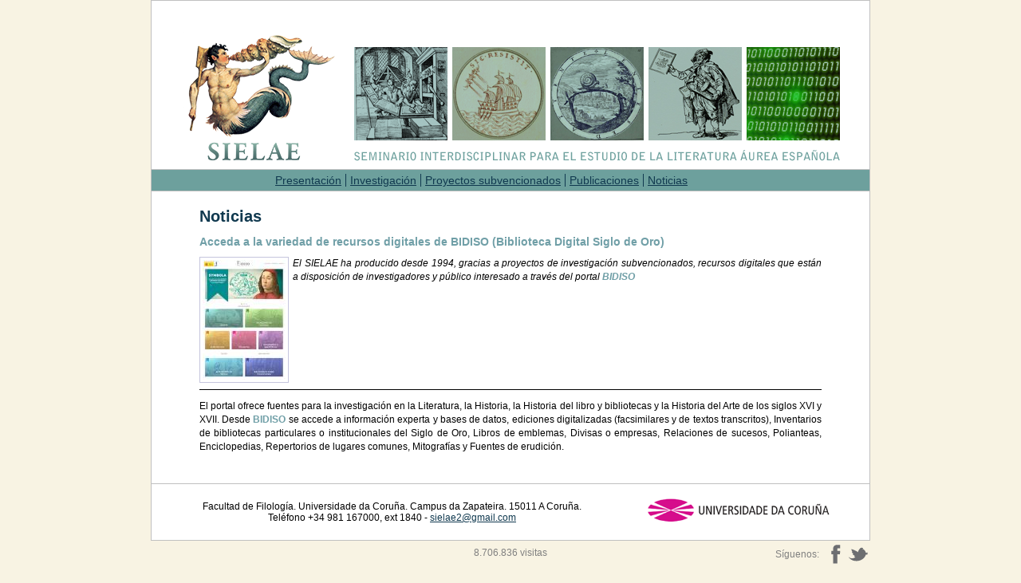

--- FILE ---
content_type: text/html;charset=UTF-8
request_url: http://www.bidiso.es/sielae/novidades/ver.htm;jsessionid=48A1A6FCA9ABF3C699916C054984C27F?id=41&paxina=1
body_size: 3521
content:
<!DOCTYPE html PUBLIC "-//W3C//DTD XHTML 1.0 Transitional//EN" "http://www.w3.org/TR/xhtml1/DTD/xhtml1-transitional.dtd">




<html xmlns="http://www.w3.org/1999/xhtml" lang="es"><head><meta content="text/html; charset=utf-8" http-equiv="Content-Type"/><title>Noticias
	-
	Seminario Interdisciplinar para el Estudio de la Literatura Áurea Española</title><meta name="description" content="El Seminario interdisciplinar para el estudio de la Literatura áurea española (SIELAE) se fundó en 1997 en la Facultad de Filología de la Universidade da Coruña, por iniciativa de la profesora Sagrario López Poza, con el ánimo de fomentar el estudio de la literatura española de los Siglos de Oro desde perspectivas multidisciplinares y para dar conocimiento de los trabajos de investigación de los equipos que lo integran."/><link media="all" type="text/css" href="/sielae/view/css/estilos.css;jsessionid=EBBF42652AE2675A860C30E39A1E4173" rel="StyleSheet"/><link media="all" type="text/css" href="/sielae/view/css/fotos/estilos.css;jsessionid=EBBF42652AE2675A860C30E39A1E4173" rel="StyleSheet"/><link media="all" type="text/css" href="/sielae/view/css/novidades/estilos.css;jsessionid=EBBF42652AE2675A860C30E39A1E4173" rel="StyleSheet"/><link media="all" type="text/css" href="/sielae/view/css/estaticas/estilos.css;jsessionid=EBBF42652AE2675A860C30E39A1E4173" rel="StyleSheet"/><link media="all" type="text/css" href="/sielae/view/css/videos/estilos.css;jsessionid=EBBF42652AE2675A860C30E39A1E4173" rel="StyleSheet"/><link media="all" type="text/css" href="/sielae/view/css/dfel/estilos.css;jsessionid=EBBF42652AE2675A860C30E39A1E4173" rel="StyleSheet"/><!--[if IE 6]><link media="all" type="text/css" href="/sielae/view/css/fix-ie.css;jsessionid=EBBF42652AE2675A860C30E39A1E4173" rel="StyleSheet"/><![endif]--><script src="/sielae/view/js/jquery-1.4.1.min.js;jsessionid=EBBF42652AE2675A860C30E39A1E4173" type="text/javascript"></script><script src="/sielae/view/js/validador.js;jsessionid=EBBF42652AE2675A860C30E39A1E4173" type="text/javascript"></script><script src="/sielae/view/js/utilidades.js;jsessionid=EBBF42652AE2675A860C30E39A1E4173" type="text/javascript"></script><script src="/sielae/view/js/formularios.js;jsessionid=EBBF42652AE2675A860C30E39A1E4173" type="text/javascript"></script><script src="/sielae/view/js/taboa.js;jsessionid=EBBF42652AE2675A860C30E39A1E4173" type="text/javascript"></script><script src="/sielae/view/js/thickbox.js;jsessionid=EBBF42652AE2675A860C30E39A1E4173" type="text/javascript"></script><script src="/sielae/view/js/lapelas.js;jsessionid=EBBF42652AE2675A860C30E39A1E4173" type="text/javascript"></script><script src="/sielae/view/js/tooltip.js;jsessionid=EBBF42652AE2675A860C30E39A1E4173" type="text/javascript"></script><script src="/sielae/view/js/jquery.lightbox-0.5.js;jsessionid=EBBF42652AE2675A860C30E39A1E4173" type="text/javascript"></script><script src="/sielae/view/fckeditor/fckeditor.js;jsessionid=EBBF42652AE2675A860C30E39A1E4173" type="text/javascript"></script><script src="/sielae/view/js/jquery.ui.core.js;jsessionid=EBBF42652AE2675A860C30E39A1E4173" type="text/javascript"></script><script src="/sielae/view/js/jquery.ui.datepicker.js;jsessionid=EBBF42652AE2675A860C30E39A1E4173" type="text/javascript"></script><script type="text/javascript">
	// 
	            $(document).ready(function() {
	            	$(".menu .activa").parents("li").addClass("activa");
	            });
	            
				sfHover = function() {
					var sfEls = document.getElementById("nav").getElementsByTagName("LI");
					for (var i=0; i<sfEls.length; i++) {
						sfEls[i].onmouseover=function() {
							this.className+=" sfhover";
						}
						sfEls[i].onmouseout=function() {
							this.className=this.className.replace(new RegExp(" sfhover\\b"), "");
						}
					}
				}
				if (window.attachEvent) window.attachEvent("onload", sfHover);
	// </script><script type="text/javascript">
			$(document).ready(function() {
				/* Inicializamos o validador coas mensaxes de erro axeitadas */
				validador.inicializar(
						'/sielae/validador/;jsessionid=EBBF42652AE2675A860C30E39A1E4173',
						'/sielae/view/imaxes/formularios/espera.gif;jsessionid=EBBF42652AE2675A860C30E39A1E4173',
						'Campo obligatorio'
						);
				formularios.init();

				thickbox.inicializar('/sielae/view/imaxes/thickbox/loadingAnimation.gif;jsessionid=EBBF42652AE2675A860C30E39A1E4173', '/sielae/view/imaxes/thickbox/icon_close.png;jsessionid=EBBF42652AE2675A860C30E39A1E4173', 'Cerrar');

				lapelas.inicializar('/sielae/view/imaxes/iconos/error_lapela.gif;jsessionid=EBBF42652AE2675A860C30E39A1E4173');	

				//Fai que o foco se quede no primeiro input de tipo text
				$(":input[type=text]:first").focus();

				/*Inicializamos o datepicker para as datas*/
				
					$(".validadorData").datepicker(
							{ dateFormat: 'dd/mm/yy', 
								changeYear: true , 
								changeMonth: true, 
								showOn: 'both',
								buttonImageOnly: true,
								buttonImage: '/sielae/view/imaxes/iconos/calendar.png;jsessionid=EBBF42652AE2675A860C30E39A1E4173',
								prevText: 'Anterior',
								nextText: 'Seguinte',
								monthNames:['Enero',
										    'Febrero',
											'Marzo',
											'Abril',
											'Mayo',
											'Junio',
											'Julio',
											'Agosto',
											'Septiembre',
											'Octubre',
											'Noviembre',
											'Diciembre'],
								monthNamesShort:['Ene',
												 'Feb',
											     'Mar',
												 'Abr',
												 'May',
												 'Jun',
												 'Jul',
												 'Ago',
												 'Sep',
											     'Oct',
												 'Nov',
												 'Dec'],	
								dayNames:['Lunes',
								          'Martes',
								          'Miércoles',
								          'Jueves',
								          'Viernes',
								          'Sábado',
								          'Domingo'
								          ],		
							    dayNamesMin: ['Lu',
									          'Ma',
									          'Mi',
									          'Ju',
									          'Vi',
									          'Sa',
									          'Do'
									          ],         		 	
								onSelect:function(){validador.data($(this).attr("id"))}});
				
			});
	</script></head><body id="publica" class="publica"><div id="wrapperContedor"><div id="contedor"><div id="cabeceira"><link type="image/x-icon" href="/sielae/view/imaxes/plantilla/favicon.ico;jsessionid=EBBF42652AE2675A860C30E39A1E4173" rel="SHORTCUT ICON"/><div class="titulo"><a href="/sielae/;jsessionid=EBBF42652AE2675A860C30E39A1E4173" class="logotipo"><img src="/sielae/view/imaxes/logo.png;jsessionid=EBBF42652AE2675A860C30E39A1E4173"/></a><div class="cont-titulo"><div class="imagenes"><ul><li><img alt="" src="/sielae/view/imaxes/portada/img10.png;jsessionid=EBBF42652AE2675A860C30E39A1E4173"/></li><li><img alt="" src="/sielae/view/imaxes/portada/img16.png;jsessionid=EBBF42652AE2675A860C30E39A1E4173"/></li><li><img alt="" src="/sielae/view/imaxes/portada/img15.png;jsessionid=EBBF42652AE2675A860C30E39A1E4173"/></li><li><img alt="" src="/sielae/view/imaxes/portada/img7.png;jsessionid=EBBF42652AE2675A860C30E39A1E4173"/></li><li><img alt="" src="/sielae/view/imaxes/portada/img8.png;jsessionid=EBBF42652AE2675A860C30E39A1E4173"/></li></ul></div><div class="sub"><IMG src="/sielae/view/imaxes/TituloSIELAE.png;jsessionid=EBBF42652AE2675A860C30E39A1E4173" alt=""/></div></div></div><div class="top"></div></div><div class="menu"><ul id="nav">














	
		
	
	
























	




<li class="">
	
		
			<a href="/sielae/presentacion.htm;jsessionid=EBBF42652AE2675A860C30E39A1E4173" title="Presentación">Presentación</a>
		
		
			
	
</li>














	
		
	
	
























	




<li class="">
	
		
		
			
			
				
					
						
						
							
							
																
					
				
								
			
				
								
			
				
								
			
			
				
					<a href="/sielae/estaticas/ver.htm;jsessionid=EBBF42652AE2675A860C30E39A1E4173?id=6" title="Investigación">Investigación</a>
				
				
			
		
			
			
		<ul>
			
				














	
		
	
	
























	




<li class="">
	
		
			<a href="/sielae/estaticas/ver.htm;jsessionid=EBBF42652AE2675A860C30E39A1E4173?id=6" title="Líneas de investigación">Líneas de investigación</a>
		
		
			
	
</li>
			
				














	
		
	
	
























	




<li class="">
	
		
			<a href="/sielae/estaticas/ver.htm;jsessionid=EBBF42652AE2675A860C30E39A1E4173?id=7" title="Investigadores">Investigadores</a>
		
		
			
	
</li>
			
				














	
		
	
	
























	




<li class="">
	
		
			<a href="/sielae/estaticas/ver.htm;jsessionid=EBBF42652AE2675A860C30E39A1E4173?id=10" title="Seminarios">Seminarios</a>
		
		
			
	
</li>
			
		</ul>
	
</li>














	
		
	
	
























	




<li class="">
	
		
			<a href="/sielae/estaticas/ver.htm;jsessionid=EBBF42652AE2675A860C30E39A1E4173?id=3" title="Proyectos subvencionados">Proyectos subvencionados</a>
		
		
			
	
</li>














	
		
	
	
























	




<li class="">
	
		
		
			
			
				
					
						
						
							
							
																
					
				
								
			
				
								
			
				
								
			
			
				
					<a href="/sielae/estaticas/ver.htm;jsessionid=EBBF42652AE2675A860C30E39A1E4173?id=8" title="Publicaciones">Publicaciones</a>
				
				
			
		
			
			
		<ul>
			
				














	
		
	
	
























	




<li class="">
	
		
			<a href="/sielae/estaticas/ver.htm;jsessionid=EBBF42652AE2675A860C30E39A1E4173?id=8" title="JANUS Revista digital">JANUS Revista digital</a>
		
		
			
	
</li>
			
				














	
		
	
	
























	




<li class="">
	
		
			<a href="/sielae/sielae/ediciones.htm;jsessionid=EBBF42652AE2675A860C30E39A1E4173" title="Ediciones del SIELAE">Ediciones del SIELAE</a>
		
		
			
	
</li>
			
				














	
		
	
	
























	




<li class="">
	
		
			<a href="/sielae/estaticas/ver.htm;jsessionid=EBBF42652AE2675A860C30E39A1E4173?id=11" title="Producción miembros">Producción miembros</a>
		
		
			
	
</li>
			
		</ul>
	
</li>














	
		
	
	
























	




<li class="">
	
		
			<a href="/sielae/actividades.htm;jsessionid=EBBF42652AE2675A860C30E39A1E4173" title="Noticias">Noticias</a>
		
		
			
	
</li></ul></div><div id="contido"><h1 id="titulo">Noticias</h1>
















<div class="novidade destacado"><h2 class="titulo">Acceda a la variedad de recursos digitales de BIDISO (Biblioteca Digital Siglo de Oro)</h2><div class="imaxe"><img alt="bidisoweb.jpg" src="/sielae/upload/novidades/41/bidisoweb.jpg;jsessionid=EBBF42652AE2675A860C30E39A1E4173"/></div><div class="data"></div><div class="resumo"><p>El SIELAE ha producido desde 1994, gracias a proyectos de investigaci&oacute;n subvencionados, recursos digitales que est&aacute;n a disposici&oacute;n de investigadores y p&uacute;blico interesado a trav&eacute;s del portal <a href="https://www.bidiso.es">BIDISO</a></p>
</div><div class="forzarClear"></div><div class="descricion"><p>El&nbsp;portal ofrece fuentes para la investigaci&oacute;n en la Literatura, la Historia, la Historia del libro y bibliotecas y la Historia del Arte de los siglos XVI y XVII. Desde <a href="https://www.bidiso.es">BIDISO</a> se accede a informaci&oacute;n experta y&nbsp;bases de datos, ediciones digitalizadas (facsimilares y de textos transcritos),&nbsp;Inventarios de bibliotecas particulares o institucionales del Siglo de Oro, Libros de emblemas, Divisas o empresas, Relaciones de sucesos, Polianteas, Enciclopedias, Repertorios de lugares comunes, Mitograf&iacute;as&nbsp;y Fuentes de erudici&oacute;n.&nbsp;</p>
</div></div></div><div id="footer"><table><tbody><tr><td colspan="2">Facultad de Filología. Universidade da Coruña. Campus da Zapateira. 15011 A Coruña.<br/>Teléfono +34 981 167000, ext 1840 -<span id="correo"></span><br/></td><td><a title="UDC" target="_blank" href="http://www.udc.es/"><img alt="UDC" src="/sielae/view/imaxes/logo_udc.png;jsessionid=EBBF42652AE2675A860C30E39A1E4173" width="250"/></a></td></tr></tbody></table><script type="text/javascript">
		$(document).ready(function() {
			// Se introduce el correo asi para evitar que lo detecten SpamBots			
			var correo = "sielae2" + "@" + "gmail.com";
			$("#correo").html(" <a href='mailto:" + correo + "'>" + correo + "</a>");
		});
	</script></div></div></div><div id="share"><div style="text-align: center;height: 15px;">8.706.836 visitas</div><table style="margin-top: -20px;"><TBODY><td style="padding-right: 7px;">Síguenos:</td><td><a target="_blank" href="http://es-la.facebook.com/sielae.seminario"><img alt="" src="/sielae/view/imaxes/facebook.png;jsessionid=EBBF42652AE2675A860C30E39A1E4173"/></a></td><td><a target="_blank" href="http://twitter.com/SeminarioSIELAE"><img alt="" src="/sielae/view/imaxes/twitter.png;jsessionid=EBBF42652AE2675A860C30E39A1E4173"/></a></td></TBODY></table></div></body></html>

--- FILE ---
content_type: text/css
request_url: http://www.bidiso.es/sielae/view/css/fotos/estilos.css;jsessionid=EBBF42652AE2675A860C30E39A1E4173
body_size: 413
content:
#fotos .album {
}

#fotos .album .foto {
	padding: 5px;
	border: 1px solid #ccc;
	width: 120px;
	float: left;
	margin-right: 10px;
	margin-bottom: 10px;
	height: 90px;
}

#fotos .album .imaxe {
	float: left;
}

#fotos .album .controisImaxe {
	float: right;
}

/* Visualizacion da galeria, parte pública */
div.fotos table.layout td.panel {
	text-align: center;
	vertical-align: middle;
}

--- FILE ---
content_type: text/css
request_url: http://www.bidiso.es/sielae/view/css/novidades/estilos.css;jsessionid=EBBF42652AE2675A860C30E39A1E4173
body_size: 494
content:
/** CSS baseada na de actividades */

.novidade {
	clear: both;
	margin-top: 1em;
	margin-bottom: 1em;
}

.novidade .titulo {
	margin-bottom: 0.7em;
}

.novidade .imaxe {
	float: left;
	margin-right: 0.72em; /* Compensar diferencia de tamaño co título */
	margin-bottom: 0.72em;
}

.novidade .data {
	line-height: 1em;
	font-style: italic;
}

.novidade .resumo {
	margin-top: 0.5em;
}

.novidade .descricion {
	padding-top: 1em;
	border-top: 1px solid black;
}


--- FILE ---
content_type: text/css
request_url: http://www.bidiso.es/sielae/view/css/estaticas/estilos.css;jsessionid=EBBF42652AE2675A860C30E39A1E4173
body_size: 129
content:

.estaticascompleto{
	border-top:1px solid #DDDDDD;
	font-size:1em;
	}
.estaticascompleto ul{
	padding: 0 0 0.2em 2.5em;
}

--- FILE ---
content_type: text/css
request_url: http://www.bidiso.es/sielae/view/css/videos/estilos.css;jsessionid=EBBF42652AE2675A860C30E39A1E4173
body_size: 973
content:
table#videos td.conborde{
	border: 1px solid #ccc;
	padding:2px;
}
table#videos{
	border-collapse:separate;
	border-spacing:8px;
}


#videos .descricion{
	padding-top:5px;
	}

#videos .imaxe {
	float: left;
	position: relative;	 /* Para que sexa a referencia do elemento .duracion */
}

#videos .controisImaxe {
	float: right;
	padding-left:2px;
}


#videos .descricionImaxe {
	float: left;
	padding-left:3px;
}

#videos .duracion {
	position: absolute;
	top: 0;
	right: 0;
	padding: 2px;
	background-color: black;
	color: white;
	font-size: 10px;
	font-weight: bold;
	font-family: arial, sans-serif;
}

#videos .descargar img, #video .descargar img{
	vertical-align:middle;
	padding-right:4px;
	}

/* Visualización do vídeo */

#video .autor, #video .interprete, #video .data, #video .duracion, #video .descargar{
	font-size:0.9em;
	}
#video span.etiqueta{
	font-weight:bold;
	}
	
#video{
	margin-top:20px;
	}	


--- FILE ---
content_type: text/css
request_url: http://www.bidiso.es/sielae/view/css/dfel/estilos.css;jsessionid=EBBF42652AE2675A860C30E39A1E4173
body_size: 771
content:
@import url("plantilla.css");
@import url("i18n.css");
@import url("usuario.css");
@import url("elementos.css");
@import url("actividades.css");
@import url("fototeca.css");
@import url("persoa.css");
@import url("enlaces.css");
@import url("recursos.css");
@import url("tablas.css");
@import url("investigadores.css");


@font-face {
    font-family: 'bell_gothic_std_lightregular';
    src: url('fonts/font-webfont.eot');
    src: url('fonts/font-webfont.eot?#iefix') format('embedded-opentype'),
         url('fonts/font-webfont.woff') format('woff'),
         url('fonts/font-webfont.ttf') format('truetype'),
         url('fonts/font-webfont.svg#bell_gothic_std_lightregular') format('svg');
    font-weight: normal;
    font-style: normal;

}

--- FILE ---
content_type: text/css
request_url: http://www.bidiso.es/sielae/view/css/reset.css
body_size: 1191
content:
/***** Global Settings *****/
 
html, body {
border:0;
margin:0;
padding:0;
height: 100%;
}
 
body {
font:12px "Lucida Sans", Arial, Helvetica, sans-serif;
}
 
/***** Headings *****/
 
h1, h2, h3, h4, h5, h6 {
margin:0;
padding:0;
font-weight:normal;
}
 
 
/***** Common Formatting *****/
 
p, ul, ol {
margin:0;
padding:0 0 1.25em 0;
}
 
ul, ol {
padding:0 0 1.25em 2.5em;
}
 
blockquote {
margin:1.25em;
padding:1.25em 1.25em 0 1.25em;
}
 
small {
font-size:0.85em;
}
 
img {
border:0;
}
 
sup {
position:relative;
bottom:0.3em;
vertical-align:baseline;
}
 
sub {
position:relative;
bottom:-0.2em;
vertical-align:baseline;
}
 
acronym, abbr {
cursor:help;
letter-spacing:1px;
border-bottom:1px dashed;
}
 
 
/***** Forms *****/
 
form {
margin:0;
padding:0;
display:inline;
}
 
input, select, textarea {
font:1em Arial, Helvetica, sans-serif;
}
 
textarea {
width:100%;
line-height:1.25;
}
 
label {
cursor:pointer;
}
 
/***** Tables *****/
 
table {
border:0;
margin:0 0 0 0;
padding:0;
}
 
table tr td {
padding:2px;
}
 
/***** Wrapper *****/
 
#wrap {
width:960px;
margin:0 auto;
}


--- FILE ---
content_type: text/css
request_url: http://www.bidiso.es/sielae/view/css/infoBundle.css
body_size: 664
content:
/** Estilos para os textos de información */

a.tooltip {
	background : #6699FF;
	text-decoration: none;
	color: white;
	font-weight: bold;
	padding: 2px 4px;
}

a.tooltip span {
	display: none;
}

div.contidoTooltip {
	position: absolute;
	display: none;
	
	float: left;
	max-width: 200px;
	
	padding : 2px 10px;
	background : #DDEEFF;
	 
	border : 1px solid #6699FF; 
	color : #2F368A;
	text-decoration : none;
}

div.tooltipObrigatorio {
	border: 1px solid #F57E2A;
	background-color: #F2EDC2;
	color: #F57E2A;
}

a.marcaObrigatorio {
	background-color: transparent;
	color: red;
	font-weight: bold;
	padding: 4px 2px;
}

--- FILE ---
content_type: text/css
request_url: http://www.bidiso.es/sielae/view/css/elementos.css
body_size: 1039
content:
/* Clase xenérica para divs baleiros que forcen un clear */
.forzarClear {
	clear:both;
	height: 0px;
}

/* Cabeceiras =============================================================== */
h1 {
	font-size: 1.5em;
	margin-bottom: 10px;
	color: #032330;
}

h2 {
	font-size: 1.1em;
	font-weight: bold;
	color: #10394f;
}

h3 {
	font-size: 1.05em;
	font-weight: bold;
	color: #10394f;
}

/* Enlaces ================================================================== */

a, a:active, a:visited {
	color: #10394f;
}

a:hover {
	color: #032330;
}


/** Permite cologar elementos en columnas */
div.columnas {
	padding: 0;
	margin: 0;
	border: none;
	overflow: hidden;
	width:100%;
}

div.columnas div.columna {
	padding: 0;
	margin: 0;
	border: none;
	width: 50%;
	float: left;
}

.bloque50 {
	width: 50%;
	margin: 0 auto;
}

.avisoContido {
	font-size: 1.5em;
	text-align: center;
	line-height: 2em;
}

.avisoFckEditor {
	text-align: center;
	font-size: 0.9em;
	color: #aaa;
	
}

--- FILE ---
content_type: text/css
request_url: http://www.bidiso.es/sielae/view/css/menu.css
body_size: 470
content:
.menu {
	width: 200px;
	background-color: #eee;
	padding: 5px;
	float: left;
	font-size: 1.2em;
}

.menu li ul {
	padding-bottom: 5px;
}

.menu ul {
	padding-bottom: 0;
}

.menu li.activa {
	font-weight: bold;
}

/* Submenú ================================================================== */

.submenu {
	padding: 4px;
	border-bottom: 1px solid #ddd;
	margin-bottom: 1.3em;
	font-size: 1.2em;
}

.submenu .activo {
	font-weight: bold;
}

--- FILE ---
content_type: text/css
request_url: http://www.bidiso.es/sielae/view/css/i18n.css
body_size: 804
content:
.bloqueI18n {
	background-color: #eee;
	margin-bottom: 2px;
	line-height: 2em;
	padding-left: 0.5em;
	padding-right: 0.5em;
}

.bloqueI18n ul {
	list-style: none;
	margin: 0;
	padding: 0;
}

.bloqueI18n li {
	display: inline;
	margin: 0;
	padding: 0;
}

/* Lapelas ================================================================== */

.lapela {

}

.tabsLapelas {
	margin: 0;
	margin-top: 10px;
	padding: 0;
	list-style: none;
	height: 20px;
}

.tabsLapelas li {
	float: left;
	background-color: #ddd;
	border: 1px solid #444;
	margin-right: 5px;
	padding: 0 10px;
	height: 19px;
	line-height: 19px;
}

.tabsLapelas li.activa {
	background-color: white;
	border-bottom: 1px solid white;
}

.lapelaContido {
	border: 1px solid #444;
	padding: 10px;
}


--- FILE ---
content_type: text/css
request_url: http://www.bidiso.es/sielae/view/css/js/select-free.css
body_size: 471
content:
.select-free {
	position:absolute;
	z-index:2000;/*any value*/
	overflow:hidden;/*must have*/
	width:33em;/*must have for any value*/;
}

.select-free iframe {
	display:none;/*sorry for IE5*/
	display/**/:block;/*sorry for IE5*/
	position:absolute;/*must have*/
	top:0;/*must have*/
	left:0;/*must have*/
	z-index:-1;/*must have*/
	filter:mask();/*must have*/
	width:3000px;/*must have for any big value*/
	height:3000px/*must have for any big value*/;
}

--- FILE ---
content_type: text/css
request_url: http://www.bidiso.es/sielae/view/css/portada.css
body_size: 761
content:

.elementoPortada {
	clear: both;
	margin-top: 1em;
	margin-bottom: 1em;
}

.elementoPortada .titulo {
	margin-bottom: 0.7em;
}

.elementoPortada .imaxe {
	float: left;
	margin-right: 0.72em; /* Compensar diferencia de tamaño co título */
	margin-bottom: 0.72em;
}

.elementoPortada .data {
	line-height: 1em;
	font-style: italic;
	margin-bottom: 0.5em;
}

.elementoPortada .lugar {
	line-height: 1em;
	font-style: italic;
	margin-bottom: 0.5em;
}}

.elementoPortada .resumo {
	margin-top: 0.5em;
}


.elementoPortada .galeriafotografica, .elementoPortada .galeriavideos {
	font-size:0.8em;
	padding-top:3px;
}

.elementoPortada .galeriafotografica img, .elementoPortada .galeriavideos img{
	vertical-align:bottom;
}


--- FILE ---
content_type: text/css
request_url: http://www.bidiso.es/sielae/view/css/dfel/plantilla.css
body_size: 6580
content:
html {
	height: auto;
}

body {
	background-color: #f8f3e3;
	height: auto;
}

#wrapperContedor {
	border: 1px solid silver;
	margin: 0px auto;
	min-height: 0;
	width: 900px;
}

#wrapperContedor #contedor {
	padding: 0;
}

#wrapperContedor #contedor #cabeceira {
	background: white;
	border-bottom: 1px solid silver;
	padding: 10px;
	position: relative;
	overflow: hidden;
}

#wrapperContedor #contedor #cabeceira .titulo {
	padding-top: 25px;
}

#wrapperContedor #contedor #cabeceira .titulo .logotipo {
	float: left;
	padding-left: 30px;
}

#wrapperContedor #contedor #cabeceira .titulo .logotipo img {
	height: 165px;
}

#wrapperContedor #contedor #cabeceira .top {
	position: absolute;
	right: 0;
	top: 5px;
}

#wrapperContedor #contedor #cabeceira .top .bloqueI18n {
	float: none;
	line-height: normal;
	margin: 0;
	padding: 0;
}

#wrapperContedor #contedor #cabeceira .top .bloqueI18n ul li,
	#wrapperContedor #contedor #cabeceira .top .bloqueI18n ul li a {
	color: black !important;
}

#wrapperContedor #contedor #cabeceira .cont-titulo {
	float: left;
	padding-top: 23px;
	padding-left: 20px;
}

#wrapperContedor #contedor #cabeceira .cont-titulo .imagenes ul {
	padding: 0;
	list-style-type: none;
	overflow: hidden;
}

#wrapperContedor #contedor #cabeceira .cont-titulo .imagenes ul li {
	float: left;
	padding-right: 6px;
}

#wrapperContedor #contedor #cabeceira .cont-titulo .nome {
	
}

#wrapperContedor #contedor #cabeceira .cont-titulo .sub {
	color: rgb(109, 160, 157);
	font-family: 'bell_gothic_std_lightregular', verdana;
	text-transform: uppercase;
	background: none;
	font-size: 1.17em;
	padding: 0;
	margin-bottom: 0;
	padding-top: 9px;
}

#wrapperContedor #contedor .menu {
	float: none;
	background-color: rgb(109, 160, 157);
	padding: 5px;
	width: inherit;
	border-bottom: 1px solid silver;
}

#wrapperContedor #contedor .menu ul {
	margin: 0;
	padding: 0;
	list-style-type: none;
	overflow: hidden;
	width: 600px;
	margin: 0 auto;
}

#wrapperContedor #contedor .menu ul li {
	float: left;
	margin: 0;
	padding: 0 5px;
	border-right: 1px solid #10394F;
}

#wrapperContedor #contedor .menu ul li:last-child {
	border-right: none;
}

#wrapperContedor #contedor .menu ul li a {
	margin: 0;
}

#wrapperContedor #contedor #contido {
	background-color: white;
	float: none;
	width: inherit;
	margin: 0;
	padding: 10px 60px;
	min-height: 300px;
	text-align: justify;
}

#wrapperContedor #contedor #contido h1 {
	background-color: transparent;
	font-size: 20px;
	font-weight: bold;
	padding: 0;
	margin-top: 10px;
	margin-bottom: 10px;
	color: #10394F;
}

#wrapperContedor #contedor #footer {
	text-align: center;
	padding: 5px;
	border-top: 1px solid silver;
	height: 60px;
}

#wrapperContedor #contedor #footer table {
	border: none;
	height: 100%;
}

#wrapperContedor #contedor #footer table td {
	border: none;
}

#share {
	width: 900px;
	margin: 0 auto;
	padding-bottom: 30px;
	padding-top: 8px;
	color: gray;
}

#share table {
	width: auto;
	border: none;
	float: right;
}

#share table td {
	border: none;
}

.estatica strong {
	font-weight: bold;
	font-size: 11px;
}

.estatica table {
	table-layout: auto;
}

.estatica table td {
	border: 1px solid silver;
	padding: 10px;
}

.estatica table.prox td {
	padding: 5px;
	font-size: 10px;
}

.estatica table td {
	vertical-align: top;
}

.estatica table td p {
	margin: 0;
	padding: 0;
}

.estatica table td p br {
	line-height: normal;
}

/*Menu*/
#nav, #nav ul {
	padding: 0;
	margin: 0;
	list-style: none;
}

#nav a {
	display: block; 1
	width: 10em;
}

#nav li {
	float: left; 1
	width: 10em;
}

#nav li ul {
	position: absolute;
	width: 10em;
	left: -999em;
}

#nav li:hover ul, #nav li.sfhover ul {
	left: auto;
}

#wrapperContedor #contedor .menu  #nav li ul li {
	float: none;
	border-right: none;
	padding-bottom: 4px;
	padding-top: 2px;
}

#wrapperContedor #contedor .menu ul#nav li ul {
	background-color: #6DA09D;
	padding: 5px;
	width: auto;
}

.menu ul li.activa ul li {
	font-weight: normal;
}

.menu ul li.activa ul li.activa {
	font-weight: bolder;
}

.ui-helper-clearfix {
	display: none;
}

#wrapperContedor #contedor #contido p, #wrapperContedor #contedor #contido div
	{
	line-height: 1.45em;
}

.cardLibroEdicions {
	width: 100%;
	min-height: 133px;
	margin-bottom: 15px;
	box-shadow: 0 2px 10px 0 rgba(0, 0, 0, 0.16), 0 2px 5px 0
		rgba(0, 0, 0, 0.26);
	display: inline-block;
	text-align: left;
}

.imagenContainer {
	float: left;
	width: 75px;
	padding: 15px;
}

.imagenContainer img {
	max-width: 75px;
}

.textContainer {
	float: left;
	width: 650px;
	padding: 15px 5px;
}

.textContainer a {
	text-decoration: none;
}

.tituloEdicionLibro {
	font-weight: bold;
	font-size: 12px;
	color: #10394F;
	padding-bottom: 5px;
	margin-bottom: 3px;
	border-bottom: rgb(201, 201, 201) 1px solid;
}

.autoriaLibroEdicions {
	font-size: 11px;
	margin-bottom: 3px !important;
}

.lugarLibroEdicions, .isbnLibroEdicions, .textoLibroEdicions {
	font-size: 10px;
	color: #555;
	margin-bottom: 3px !important;
}

.textoLibroEdicions {
	margin-top: 5px;
}

.textoLibroEdicions p {
	padding: 0 !important;
}

.textoLibroEdicions a, .detallesLibroEdicions a {
	text-decoration: underline;
}

.detallesLibroEdicions {
	margin-top: 15px;
}

.detallesEdicion .autoriaLibroEdicions {
	font-size: 12px;
	text-align: left;
}

.detallesEdicion .lugarLibroEdicions, .detallesEdicion .isbnLibroEdicions,
	.detallesEdicion .textoLibroEdicions {
	font-size: 11px;
	text-align: left;
}

.cardLibroEdicionsAmpl {
	width: 100%;
	min-height: 133px;
	margin-bottom: 15px;
}

.imagenContainerAmpl {
	float: left;
	width: 200px;
	padding: 15px;
}

.imagenContainerAmpl img {
	max-width: 200px;
}

.textContainerAmpl {
	float: left;
	width: 520px;
	padding: 15px 5px;
}

.textContainerAmpl a {
	text-decoration: none;
}

.tituloEdicionLibroAmpl {
	font-weight: bold;
	color: #10394F;
	font-size: 14px;
	margin-bottom: 5px;
}

.autoriaLibroEdicionsAmpl {
	font-size: 13px;
}

.lugarLibroEdicionsAmpl {
	font-size: 13px;
	color: #555;
}

.isbnLibroEdicionsAmpl {
	font-size: 13px;
	color: #555;
}

.contenidolibroEdicionsAmpl {
	margin-top: 20px;
	margin-bottom: 20px;
}

.accesoPDFlibroEdicionsAmpl {
	padding-top: 20px;
}
}

--- FILE ---
content_type: text/css
request_url: http://www.bidiso.es/sielae/view/css/dfel/i18n.css
body_size: 396
content:
.bloqueI18n {
	
	background-color: transparent;
	float:right;
	color: white;
	line-height: 15px;
}

.bloqueI18n a {
	
	color: white !important;
	text-decoration: none;
}

.bloqueI18n ul {
	list-style: none;
	margin: 0;
	padding: 0;
}

.bloqueI18n li {
	display: inline;
	margin: 0;
	margin-right: 10px;
	padding: 0;
}

.bloqueI18n li.activo {
	
	font-weight: bold;
}

--- FILE ---
content_type: text/css
request_url: http://www.bidiso.es/sielae/view/css/dfel/usuario.css
body_size: 356
content:
#bloquePerfil {
	background-color: transparent;
	float:right;
	color: white;
	line-height: 25px;
}

#bloquePerfil a {
	color: white;
	text-decoration: none;
	font-weight: bold;
}

#bloquePerfil ul {
	list-style: none;
	margin: 0;
	padding: 0;
}

#bloquePerfil li {
	display: inline;
	margin: 0;
	padding: 0;
	margin-right: 10px;
}


--- FILE ---
content_type: text/css
request_url: http://www.bidiso.es/sielae/view/css/dfel/elementos.css
body_size: 240
content:
br {
	
	line-height: 0px;
}

h1 {
	background:none repeat scroll 0 0 #DDDDF9;
	color:#032330;
	font-size:1.5em;
	margin-bottom:20px;
	padding:3px;
}

h2, h3 {
	margin-bottom: 5px;
}

.menu ul li a:hover {
	color: black;
}

--- FILE ---
content_type: text/css
request_url: http://www.bidiso.es/sielae/view/css/dfel/actividades.css
body_size: 2471
content:
.novidades{
	list-style-type: none;
	padding: 0;
	overflow: hidden;
	padding-top: 5px;
}

.novidades .novidade, div.actividades div.actividade, div#portada div.elementoPortada {
	float: left;
	margin-bottom: 15px;
	margin-top: 0px;
	width: 344px;
	clear: none;
	height: 210px;
	border: solid 1px #ABC6C3;
	padding-top: 17px;
	padding-left: 17px;
	padding-right: 17px;
	padding-bottom: 17px;
}

.novidades .novidade.par{
	
}

.novidades .novidade.impar{
	margin-right: 19px;
}

.novidade h2, div.actividade h2, div.elementoPortada h2{
	font-size: 14px;
	color: rgb(112,159,167);
}

.novidade h2 a, div.actividade h2 a, div.elementoPortada h2 a{
	color: rgb(112,159,167);
}

.novidades .novidade div.resumo, div.actividades div.actividade div.resumo, div#portada div.elementoPortada div.resumo{
	
	font-style: normal;
}

.noticias{
	margin-top: 20px;
}

div.actividade div.descricion, div.novidade div.descricion {
	
	border-top:1px solid black;
	padding-top:1em;
	text-align: justify;
}

.novidade div.imaxe, div.actividade div.imaxe, div.elementoPortada div.imaxe {
	
	float: left;
	text-align: center;
	margin-right:5px;
}

.novidades div.imaxe, div.actividades div.imaxe, div.portada div.imaxe {
	
	height: 158px;
	margin-right: 15px;
	width: 150px;
	
}

.novidade div.imaxe img, div.actividade div.imaxe img, div.elementoPortada div.imaxe img {
	
	border: #C5C5DD solid 1px;
	padding: 3px;
}

.novidade div.imaxe *, div.actividade div.imaxe *, div.elementoPortada div.imaxe *{
	
	vertical-align: middle;
}

.novidade div.resumo, div.actividade div.resumo, div.elementoPortada div.resumo{
	
	margin-top: 0px;
	font-style: italic;
}

.novidade div.lugar, div.actividade div.lugar, div.elementoPortada div.lugar {
	
	color:gray;
	padding-right:3px;
	color: #10394F;
	font-style: normal;
	font-weight: bold;
	margin-bottom: 4px;
}

.novidade div.data, div.actividade div.data, div.elementoPortada div.data {
	
	margin-bottom: 10px;
	margin-bottom:10px;
	margin-left:3px;
	color: #10394F;
	font-style: normal;
	font-weight: bold;
	margin-bottom: 4px;
}

.novidade a, div.actividade a, div.elementoPortada a {
	
	text-decoration: none;
	font-weight: bold;
	color:#709FA7;
}

.novidade a:hover, div.actividade a:hover, div.elementoPortada a:hover {
	
	text-decoration: none;
	font-weight: bold;
	color: #10394F;
}

.novidade .soon{
	margin-left: 4px;
}

--- FILE ---
content_type: text/css
request_url: http://www.bidiso.es/sielae/view/css/dfel/fototeca.css
body_size: 894
content:
div.galeriafotografica {float:left;font-size:12px !important; margin-top: 5px;font-weight: bold; clear: left;margin-right:5px;}
div.galeriavideos  {float:left;font-size:12px !important; margin-top: 5px;font-weight: bold;margin-right:5px;}
div.videoActividade div.galeriafotografica, div.videoActividade div.galeriavideos {float:left;font-size:12px !important; margin-top: 15px;font-weight: bold;}
div.galeriafotografica img, div.galeriavideos img {vertical-align: middle !important;}
div.imaxe {margin-bottom: 5px;}
div.fotos div.panel {display: table-cell;text-align: center;vertical-align: middle;width: 90px;height: 90px;border: solid 1px #C5C5DD;padding: 3px;}
div.fotos div.panel * {vertical-align:middle;}
div.verVideoActividade {margin-top: 10px; clear: both; float: left;}
div.videoActividade div.actividade {border-bottom: solid 1px;}
table#videos td {width: auto !important;}

--- FILE ---
content_type: text/css
request_url: http://www.bidiso.es/sielae/view/css/dfel/persoa.css
body_size: 1115
content:

div.colaboradores {
	margin-top: 20px;
	border: solid 1px silver;
}

div.colaboradores h2 {
	color: #10394F;
	border-bottom: solid 1px silver;
	padding: 5px;
}

/*Fin Publica Persoa Colaboradores*/

/*Publica Persoa Detalle*/
div.persoa {
	width: 100%;
}

div.persoa div.datos {
	float: left;
	margin-right: 20px;
	width: 250px;
	padding-left: 10px;
}

div.persoa div.datos div.campo {
	margin-bottom: 5px;
}

div.persoa div.datos div.campo div.etiqueta {
	float: left;
	font-weight: bold;
	margin-right: 5px;
}

div.persoa div.datos div.campo.titulo {
	color: #032330;
	font-size: 1.5em;
	margin-bottom: 10px;
}

div.persoa div.foto {
	width: 150px;
	float: left;
}

div.persoa div.info {
	margin-top: 10px;
	clear: both;
	float: left;
	width: 680px;
	_width: 670px;
	border-top: 1px solid #032330;
	padding: 10px;
}

/*Fin Publica Persoa Detalle*/

/*Admin Persoa Form*/
form#persoa div.columnas div img {
	margin-left: 30px;
}

form#persoa div.arquivoActual {
	float: left;
	margin-left: 50px;
	margin-top: 25px;
}

/*Fin Admin Persoa Form*/

--- FILE ---
content_type: text/css
request_url: http://www.bidiso.es/sielae/view/css/dfel/enlaces.css
body_size: 960
content:
/*
div.enlace {

	float:left;
	margin-bottom:15px;
	margin-right:10px;
	padding:10px;
	border: solid 1px #C5C5DD;
	min-height: 70px;
	width: 650px;
}

div.enlace h2 {
	
	font-size: 15px;
	color: #CF007C;
}

div.enlace a {
	
	text-decoration: none;
}

div.enlace h2 a{
	
	color: #CF007C;
}

div.enlace div.url {
	
	padding-right:3px;
	color: #10394F;
	font-style: normal;
	font-weight: bold;
	margin-bottom: 4px;
}

div.enlace div.imaxe {
	
	float: left;
	margin-right: 10px;
}

div.enlace div.descricion {
	
	text-align: left;
}
*/

div.enlace {

	float:left;
	margin-bottom:15px;
	width:100%;
}

div.enlace div.imaxe {
	
	float: left;
	margin-right: 10px;
	width: 100px;
	text-align: center;
}

div.enlace div.info {
	
	float: left;
	margin-right: 10px;
}

div.enlace div.infoConImaxe {
	
	float: left;
	margin-right: 10px;
}

div.enlace div.descricion {
	
	text-align: justify;
}

--- FILE ---
content_type: text/css
request_url: http://www.bidiso.es/sielae/view/css/dfel/recursos.css
body_size: 565
content:
/*
div.infoRecurso {
	
	float:left;
	margin-bottom:15px;
	margin-right:10px;
	padding:10px;
	border: solid 1px #C5C5DD;
	min-height: 70px;
	width: 650px;
}

div.infoRecurso div.tituloRecurso {
	
	font-size: 15px;
	font-weight: bold;
}

div.infoRecurso div.tituloRecurso a{
	
	text-decoration: none;
	color: #CF007C;
}

div.infoRecurso div.descargar {
	
	font-weight: bold;
	font-size: 11px;
	margin-top: 5px;
}

div.infoRecurso div.descargar a {
	
	text-decoration: none;
}
*/

.categoriaRecurso .datosRecurso {
width:662px;
}

--- FILE ---
content_type: text/css
request_url: http://www.bidiso.es/sielae/view/css/dfel/tablas.css
body_size: 1669
content:
/*Publica Persoa Tabla*/
table th {border: solid 1px #C5C5DD;background:url(../../imaxes/td-bck.png) repeat-x left top;color:#10394F;}
table td {border: solid 1px #C5C5DD;}

table.persoas {border: none;}
table.persoas td {border: solid 1px #C5C5DD;width:auto;padding:4px;}
table.persoas td a {text-decoration:none;}
table.persoas td .nomeListado {width:200px;float:left;}
table.persoas td .maisInfo {margin-left:5px;float:left;}
table.persoas td.vertical {border:none;height:15px;}
table.persoas td.center {text-align:center;}

div.colaboradores table.persoas {border: none;margin:5px;margin-left:10px;width:100%;table-layout: auto;}
div.colaboradores table.persoas td {border: none;width:auto;padding:4px;}
div.colaboradores table.persoas td a {text-decoration:none;}
div.colaboradores table.persoas td .nomeListado {width:200px;float:left;}
div.colaboradores table.persoas td .maisInfo {margin-left:5px;float:left;}
div.colaboradores table.persoas td.vertical {border:none;height:15px;}
div.colaboradores table.persoas td.center {text-align:center;}
div.colaboradores table.persoas th {border:none;background:none;}
div.colaboradores table.persoas th.izq {text-align:left;padding-left:5px;padding-top:10px;}

/*Fin Publica Persoa Tabla*/

/*Tabla horizontal*/

table.horizontal {border: solid 1px #C5C5DD;}
table.horizontal th {padding:5px; background: transparent;padding-right: 10px;text-align: left;}
table.horizontal td {padding:5px;}
table.horizontal div.titulo {margin-left:20px;font-weight: bold;}
table.horizontal div.descargar {font-weight: bold;font-size: 11px;}
table.horizontal p {padding: 0;}

/*Fin da tabla horizontal*/

--- FILE ---
content_type: text/css
request_url: http://www.bidiso.es/sielae/view/css/dfel/investigadores.css
body_size: 980
content:
.detalle-investigador .imaxe {
}

.detalle-investigador img {
	width: 150px;
}

.detalle-investigador .imaxe-wrapper,
.detalle-investigador .texto-wrapper {
	display: inline-block;
}

.detalle-investigador .imaxe-wrapper {
	margin-right: 15px;
	width: 150px;
	vertical-align: top;
}

.detalle-investigador .texto-wrapper {
	width: 600px;
}

.detalle-investigador .nome {
	font-weight: bold;
	font-size: 1.5em;
}

.detalle-investigador .resumoTraxectoria {
	margin-top: 10px;
}

.lista-investigadores .imaxe {
	width: 70px;
}

.lista-investigadores .investigador-row {
}

.lista-investigadores .investigador-item {
	display: inline-block;
	width: 370px;
	margin-right: 15px;
	margin-bottom: 20px;
	vertical-align: top;
}

.lista-investigadores .imaxe-wrapper,
.lista-investigadores .texto-wrapper {
	display: inline-block;
}

.lista-investigadores .imaxe-wrapper {
	width: 70px;
	margin-right: 15px;
	vertical-align: top;
}

.lista-investigadores .texto-wrapper {
	width: 260px;
}


--- FILE ---
content_type: application/javascript
request_url: http://www.bidiso.es/sielae/view/js/taboa.js;jsessionid=EBBF42652AE2675A860C30E39A1E4173
body_size: 2379
content:
/** Libraría para a xestión de táboas */
(function() {
	var taboa = window.taboa = {
		/** Inicializa o formato das táboas */
		inicializar: function() {
			/* Aspecto zebra */
			$("table.alternar tr:even td").addClass("impar");
			$("table.alternar tr:odd td").addClass("par");
			
			/* Destacar a fila actual */
			$("table.destacar tr").hover(
					function() {
						$(this).children("td").addClass("encima");
					},
					function() {
						$(this).children("td").removeClass("encima");
					}
			);
			
			/* Ordeación por columna */
			$("table.taboa th.ordenable")
				.addClass("estiloOrdenable");
			
			
			/* Xestión das cabeceiras para ordeación */
			$("table.taboa").each(
					function() {
						var $table = $(this);
						$("th", $table).each(
								function(column) {
									if ($(this).is(".ordenable")) {
										$(this)
											/* Pulsación nunha cabeceira */
											.click(
												function() {
													/* Convertimos as filas nun array e invocamos o método de ordeación */
													var rows = $table.find('tbody > tr').get();
													rows.sort(function(a, b) {
														var keyA = $(a).children('td').eq(column).text().toUpperCase();
														var keyB = $(b).children('td').eq(column).text().toUpperCase();
														if (keyA < keyB) return -1;
														if (keyA > keyB) return 1;
														return 0;
													});
													/* Recorremos o array e engadimos os elementos de forma ordeada */
													$.each(rows, function(index, row) {
														$table.children('tbody').append(row);
													});
													
													/* Reconfiguramos os estilos */
													$("table.taboa tr:even td").removeClass("par").addClass("impar");
													$("table.taboa tr:odd td").removeClass("impar").addClass("par");
													
													// Correción para as paxinables
													
													$("table.taboa .controisPaxinable").each(
															function() {
																if ($(this).is(".par"))
																	$(this).removeClass("par");
																if ($(this).is(".impar"))
																	$(this).removeClass("impar");
															}
													);
												}
											);
									}
								}) 
					}
			);
		}
	};
})();

$(document).ready(taboa.inicializar);

